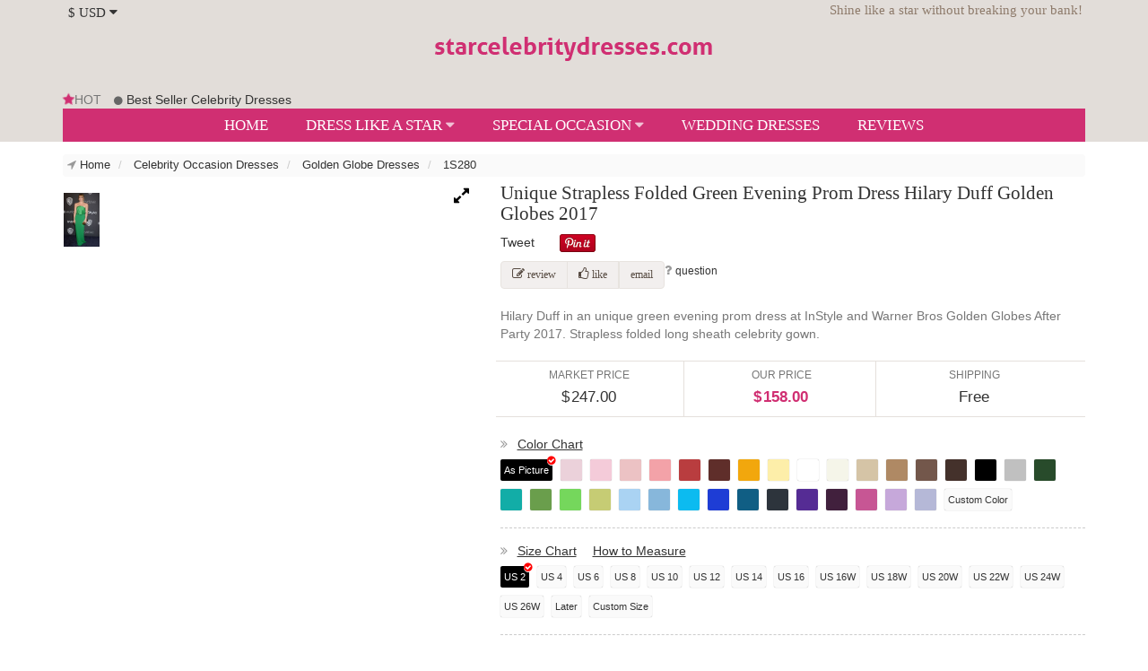

--- FILE ---
content_type: text/html
request_url: https://www.starcelebritydresses.com/unique-strapless-folded-green-prom-dress-hilary-duff-golden-globes-2017-1092.html
body_size: 7383
content:
<html lang="en">
<head>
<title>Unique Strapless Folded Green Evening Prom Dress Hilary Duff Golden Globes 2017 - StarCelebrityDresses</title>
<meta name="viewport" content="width=device-width, initial-scale=1">
<meta name="application-name" content="StarCelebrityDresses">
<meta name="description" content="Hilary Duff in an unique green evening prom dress at InStyle and Warner Bros Golden Globes After Party 2017. Strapless folded long sheath celebrity gown.">
<link rel="canonical" href="">
<link href="" rel="stylesheet" type="text/css">
<link href="" rel="stylesheet" type="text/css">
<link href="/public/css/lib.css" rel="stylesheet" type="text/css">
<link href="/public/css/style.css" rel="stylesheet" type="text/css">
<link rel="icon" type="image/png" href="/public/images/favicons/favicon-96x96.png" sizes="96x96">
<link rel="apple-touch-icon" href="/public/images/favicons/apple-touch-icon.png" sizes="180x180">
<link rel="icon" type="image/png" href="/public/images/favicons/android-chrome-192x192.png" sizes="192x192">
<!--[if lt IE 9]><script src="../public/js/ie-old.js"></script><![endif]-->
</head>
<body>
<header>
  <div class="container">
    <div class="currency-menu">
      <button class="btn btn-xs dropdown-toggle" data-toggle="dropdown">$ USD <i class="fa fa-caret-down"></i></button>
      <ul class="dropdown-menu" role="menu">
                <li class="currency_USD"><a href="/action/setcurrency_cur_4.html" title="US Dollar"><span>USD</span> <i></i></a></li>
                <li class="currency_GBP"><a href="/action/setcurrency_cur_3.html" title="British Pound Sterling"><span>GBP</span> <i></i></a></li>
                <li class="currency_AUD"><a href="/action/setcurrency_cur_1.html" title="Australian Dollar"><span>AUD</span> <i></i></a></li>
                <li class="currency_CAD"><a href="/action/setcurrency_cur_9.html" title="Canadian Dollar"><span>CAD</span> <i></i></a></li>
                <li class="currency_EUR"><a href="/action/setcurrency_cur_5.html" title="Euro"><span>EUR</span> <i></i></a></li>
                <li class="currency_JPY"><a href="/action/setcurrency_cur_14.html" title="Yen"><span>JPY</span> <i></i></a></li>
                <li class="currency_SAR"><a href="/action/setcurrency_cur_10.html" title="Saudi Riyal"><span>SAR</span> <i></i></a></li>
                <li class="currency_NZD"><a href="/action/setcurrency_cur_12.html" title="New Zealand Dollar"><span>NZD</span> <i></i></a></li>
                <li class="currency_HKD"><a href="/action/setcurrency_cur_6.html" title="HongKong Dollar"><span>HKD</span> <i></i></a></li>
                <li class="currency_INR"><a href="/action/setcurrency_cur_13.html" title="Indian Rupee"><span>INR</span> <i></i></a></li>
                <li class="currency_CHF"><a href="/action/setcurrency_cur_15.html" title="Swiss Franc"><span>CHF</span> <i></i></a></li>
                <li class="currency_DKK"><a href="/action/setcurrency_cur_16.html" title="Danish Krone"><span>DKK</span> <i></i></a></li>
                <li class="currency_NOK"><a href="/action/setcurrency_cur_17.html" title="Norwegian Krone"><span>NOK</span> <i></i></a></li>
                <li class="currency_SEK"><a href="/action/setcurrency_cur_18.html" title="Swedish Krona"><span>SEK</span> <i></i></a></li>
                <li class="currency_MXN"><a href="/action/setcurrency_cur_19.html" title="Mexican Peso"><span>MXN</span> <i></i></a></li>
              </ul>
    </div>
    <div class="logo"> <a href="/index.html" title="Celebrity Dresses and Red Carpet Inspired Dresses"><img src="/public/images/logo.png" width="320" height="34" alt="StarCelebrityDresses Logo"></a> </div>
    <span class="slogan hidden-xs">Shine like a star without breaking your bank!</span>
    <div class="hidden-xs special-recommend"><i class="fa fa-star fa-spin"></i><span class="text-muted">HOT</span> <a href="/collection/the-best-seller-celebrity-red-carpet-dresses-6.html"><i class="fa fa-circle"></i> Best Seller Celebrity Dresses</a></div>
    <nav>
      <ul class="list-unstyled">
        <li><a href="/index.html">HOME</a><i class="fa fa-plus btn-plus btn-nav visible-xs"></i></li>
        <li><a href="/celebrity-occasion-dresses.html" data-toggle="_star">DRESS LIKE A STAR <i class="fa fa-caret-down hidden-xs"></i></a><i class="fa fa-plus btn-plus btn-sub visible-xs"></i></li>
        <li><a href="/celebrity-occasion-dresses.html" data-toggle="_occasion">SPECIAL OCCASION <i class="fa fa-caret-down hidden-xs"></i></a><i class="fa fa-plus btn-plus btn-sub visible-xs"></i></li>
        <li><a href="/celebrity-wedding-dresses.html">WEDDING DRESSES</a></li>
        <li><a href="/review.html">REVIEWS</a></li>
         
      </ul>
      <div id="nav-subs">
        <div class="row _star">
          <div class="col-sm-4">
            <ul class="list-unstyled">
              <li><a href="/celebrity-occasion-dresses/oscar-inspired-dresses.html"><i class="fa fa-angle-right"></i> Oscar Inspired Dresses</a></li>
              <li><a href="/celebrity-occasion-dresses/golden-globe-dresses.html"><i class="fa fa-angle-right"></i> Golden Globe Dresses</a></li>
              <li><i class="fa fa-angle-right"></i> Grammy Awards Dresses</li>
              <li><a href="/celebrity-occasion-dresses/emmy-awards-dresses.html"><i class="fa fa-angle-right"></i> Emmy Awards Dresses </a></li>
              <li><a href="/celebrity-occasion-dresses/sag-awards-dresses.html"><i class="fa fa-angle-right"></i> SAG Awards Dresses</a></li>
              <li><a href="/celebrity-occasion-dresses/cannes-film-festival-dresses.html"><i class="fa fa-angle-right"></i> Cannes Film Festival Dresses</a></li>
              <li><a href="/celebrity-occasion-dresses/bafta-dresses.html"><i class="fa fa-angle-right"></i> BAFTA Dresses</a></li>
              <li><a href="/celebrity-occasion-dresses/venice-film-festival-dresses.html"><i class="fa fa-angle-right"></i> Venice Film Festival Dresses</a></li>
              <li><a href="/celebrity-occasion-dresses/cma-awards-dresses.html"><i class="fa fa-angle-right"></i> CMA Awards Dresses</a></li>
              <li><a href="/celebrity-occasion-dresses/cfda-awards-dresses.html"><i class="fa fa-angle-right"></i> CFDA Awards Dresses</a></li>
            </ul>
          </div>
          <div class="col-sm-4 hidden-xs"><a href="/celebrity-occasion-dresses/taylor-swift.html"><img src="/uploads/special/2016/03/taylor-swift-dress-collection.jpg" width="400" height="330" alt="Taylor Swift dresses" class="img-responsive"></a></div>
          <div class="col-sm-4 hidden-xs"><a href="/celebrity-occasion-dresses/kardashian.html"><img src="/uploads/special/2016/03/kardashian-dress-collection.jpg" width="400" height="330" alt="Kardashian dresses" class="img-responsive"></a></div>
        </div>
        <div class="row _occasion">
          <div class="col-sm-4">
            <ul class="list-unstyled">
              <li><a href="/celebrity-occasion-dresses/prom-dresses.html"><i class="fa fa-angle-right"></i> Prom Dresses</a></li>
              <li><a href="/celebrity-occasion-dresses/evening-dresses.html"><i class="fa fa-angle-right"></i> Evening Dresses</a></li>
              <li><a href="/celebrity-occasion-dresses/cocktail-party-dresses.html"><i class="fa fa-angle-right"></i> Cocktail Dresses</a></li>
              <li><a href="/celebrity-occasion-dresses/cocktail-party-dresses.html"><i class="fa fa-angle-right"></i> Party Dresses</a></li>
              <li><a href="/celebrity-occasion-dresses/graduation-dresses.html"><i class="fa fa-angle-right"></i> Graduation Dresses</a></li>
              <li><a href="/celebrity-occasion-dresses/homecoming-dresses.html"><i class="fa fa-angle-right"></i> Homecoming Dresses</a></li>
              <li><a href="/celebrity-occasion-dresses/quinceanera-dresses.html"><i class="fa fa-angle-right"></i> Quinceanera Dresses</a></li>
              <li><a href="/celebrity-occasion-dresses/sweet-16-dresses.html"><i class="fa fa-angle-right"></i> Sweet 16 Dresses</a></li>
              <li><a href="/celebrity-occasion-dresses/pageant-dresses.html"><i class="fa fa-angle-right"></i> Pageant Dresses</a></li>
            </ul>
          </div>
          <div class="col-sm-4 hidden-xs"><a href="/celebrity-occasion-dresses/prom-dresses.html"><img src="/uploads/special/2016/03/celebrity-prom-dresses.jpg" width="400" height="330" alt="Prom Dresses" class="img-responsive"></a></div>
          <div class="col-sm-4 hidden-xs"><a href="/celebrity-occasion-dresses/evening-dresses.html"><img src="/uploads/special/2016/03/celebrity-evening-dresses.jpg" width="400" height="330" alt="Evening Dresses" class="img-responsive"></a></div>
        </div>
      </div>
    </nav>
  </div>
</header>
<div id="page-product" class="container"> <ol class="breadcrumb">
  <i class="fa fa-location-arrow"></i>
    <li>
        <a href="/index.html">Home</a>
      </li>
    <li>
        <a href="/celebrity-occasion-dresses.html">Celebrity Occasion Dresses</a>
      </li>
    <li>
        <a href="/celebrity-occasion-dresses/golden-globe-dresses.html">Golden Globe Dresses</a>
      </li>
    <li>
    1S280      </li>
  </ol>
  <div class="row">
    <div class="col-sm-12 col-md-5 product-images">
      <div class="product-image">
        <div> 
                  </div>
        <i class="fa fa-expand btn-zoom"></i> </div>
      <div class="product-thumb"><a href="/#"><img src="/uploads/product/1/s/1s280/unique-strapless-folded-green-evening-prom-dress-hilary-duff-golden-globes-2017-1-thumb.jpg" width="220" height="330" alt="unique strapless folded green evening prom dress hilary duff golden globes 2017"></a>
                <a href="/#"></a>
                <a href="/#"></a>
              </div>
    </div>
    <div class="col-sm-12 col-md-7">
      <h1>Unique Strapless Folded Green Evening Prom Dress Hilary Duff Golden Globes 2017</h1>
      <div class="product-share"> <ul class="list-inline">
  <li class="share-twitter">Tweet</li>
  <li class="share-facebook">
    <div class="fb-like" data-href="http://www.starcelebritydresses.com/unique-strapless-folded-green-prom-dress-hilary-duff-golden-globes-2017-1092.html" data-layout="button_count" data-action="like" data-show-faces="true" data-share="true"></div>
  </li>
  <li class="share-pinterest"><img src="/images/pidgets/pinit_fg_en_rect_red_20.png"></li>
</ul> </div>
            <div class="btn-group product-action"> <a href="/review/product_iid_1092.html" class="btn btn-default" title="Write your review"><i class="fa fa-pencil-square-o"></i><small> review</small></a> <a class="btn btn-default btn-like" href="/product/like_iid_1092.html" title="Like it"><i class="fa fa-thumbs-o-up"></i><small> like</small></a> <i class="fa fa-question"></i> <small>question</small> <a href="/product/getmailtoform_iid_1092.html" class="btn btn-default btn-load" title="Email to a friend"> </i> <small>email</small></a> </div>
      <div class="product-description text-link">
                <p class="text-muted">Hilary Duff in an unique green evening prom dress at InStyle and Warner Bros Golden Globes After Party 2017. Strapless folded long sheath celebrity gown.</p>
                      </div>
            <ul class="list-inline product-pricing">
        <li><small class="text-muted">MARKET PRICE</small>
          <p><span class="amount">$<span>247.00</span></span></p>
        </li>
        <li><small class="text-muted">OUR PRICE</small>
          <p><b class="text-danger"><span class="amount">$<span>158.00</span></span></b></p>
        </li>
        <li><small class="text-muted">SHIPPING</small>
          <p>Free</p>
        </li>
      </ul>
      <form name="addCart" action="/cart.html" method="post" class="product-shop">
    <div class="form-group form-group-color">
    <input type="hidden" name="option_Color">
        <span class="option-helper"><i class="fa fa-angle-double-right"></i> <a href="/support/guide_type_color.html" target="_blank" class="text-link">Color Chart</a></span>
    <ul class="list-unstyled clearfix noselect option-pieces option-pieces-color" data-option="color">
            <li title="As Picture" onclick="$('#page-product .product-thumb a:eq(0)').click();">As Picture
              </li>
            <li title="Blushing Pink" data-bg="#EBD1DA"><span>Blushing Pink</span></li>
            <li title="Candy Pink" data-bg="#F4CBD9"><span>Candy Pink</span></li>
            <li title="Pearl Pink" data-bg="#ECC2C4"><span>Pearl Pink</span></li>
            <li title="Watermelon" data-bg="#F3A2A8"><span>Watermelon</span></li>
            <li title="Ruby" data-bg="#B93D3F"><span>Ruby</span></li>
            <li title="Burgundy" data-bg="#5F2E2A"><span>Burgundy</span></li>
            <li title="Orange" data-bg="#F2A70D"><span>Orange</span></li>
            <li title="Daffodil" data-bg="#FDEEA9"><span>Daffodil</span></li>
            <li title="White" data-bg="#FFF"><span>White</span></li>
            <li title="Ivory" data-bg="#F5F5E9"><span>Ivory</span></li>
            <li title="Champagne" data-bg="#D5C4A6"><span>Champagne</span></li>
            <li title="Gold" data-bg="#AF8964"><span>Gold</span></li>
            <li title="Brown" data-bg="#73574B"><span>Brown</span></li>
            <li title="Chocolate" data-bg="#44312B"><span>Chocolate</span></li>
            <li title="Black" data-bg="#000"><span>Black</span></li>
            <li title="Silver" data-bg="#C0C0C0"><span>Silver</span></li>
            <li title="Dark Green" data-bg="#284B2B"><span>Dark Green</span></li>
            <li title="Jade" data-bg="#12ADA7"><span>Jade</span></li>
            <li title="Clover" data-bg="#6A9E4C"><span>Clover</span></li>
            <li title="Lime Green" data-bg="#75D75C"><span>Lime Green</span></li>
            <li title="Sage" data-bg="#C6CC74"><span>Sage</span></li>
            <li title="Sky Blue" data-bg="#AAD3F3"><span>Sky Blue</span></li>
            <li title="Pool" data-bg="#87B7DB"><span>Pool</span></li>
            <li title="Ocean Blue" data-bg="#0CBBF0"><span>Ocean Blue</span></li>
            <li title="Royal Blue" data-bg="#1E3DD5"><span>Royal Blue</span></li>
            <li title="Ink Blue" data-bg="#105E84"><span>Ink Blue</span></li>
            <li title="Dark Navy" data-bg="#2D343C"><span>Dark Navy</span></li>
            <li title="Regency" data-bg="#552C94"><span>Regency</span></li>
            <li title="Grape" data-bg="#41203D"><span>Grape</span></li>
            <li title="Fuchsia" data-bg="#C75694"><span>Fuchsia</span></li>
            <li title="Lilac" data-bg="#C6A8DA"><span>Lilac</span></li>
            <li title="Lavender" data-bg="#B5B8D7"><span>Lavender</span></li>
            <li title="Custom Color">Custom Color</li>
          </ul>
    <div class="option-value">
      <div class="alert alert-warning alert-color"> If you can't find the color you want above, or the dress has a multi-color, please write your color in checkout step, or send us your color image through email.</div>
    </div>
      </div>
      <div class="form-group form-group-size">
    <input type="hidden" name="option_Size">
    <span class="option-helper"><i class="fa fa-angle-double-right"></i> <a href="/support/guide_type_size.html" target="_blank" class="text-link">Size Chart</a> <a href="/support/guide_type_measure.html" target="_blank" class="text-link">How to Measure</a></span>
    <ul class="list-unstyled clearfix noselect option-pieces option-pieces-size" data-option="size">
            <li value="US 2">US 2</li>
            <li value="US 4">US 4</li>
            <li value="US 6">US 6</li>
            <li value="US 8">US 8</li>
            <li value="US 10">US 10</li>
            <li value="US 12">US 12</li>
            <li value="US 14">US 14</li>
            <li value="US 16">US 16</li>
            <li value="US 16W">US 16W</li>
            <li value="US 18W">US 18W</li>
            <li value="US 20W">US 20W</li>
            <li value="US 22W">US 22W</li>
            <li value="US 24W">US 24W</li>
            <li value="US 26W">US 26W</li>
            <li value="Later">Later</li>
            <li value="Custom Size">Custom Size</li>
          </ul>
    <div class="option-value"></div>
  </div>
        <div class="form-group"> <span class="option-helper"> <i class="fa fa-angle-double-right"></i> <a href="/support/shipping.html" target="_blank" class="text-link">Shipping Policy</a> </span> <span class="text-muted">24-30 days regular order, 14-20 days rush order.</span>
    <div class="checkbox">
      <label>
        <input type="checkbox" name="rush" value="1">
        Rush Order Service +<span class="amount">$<span>30.00</span></span> <i class="fa fa-question-circle _tip_" title="Only charge once per order, even there are more than 1 item"></i></label>
    </div>
  </div>
    <p><i class="fa fa-question-circle _tip_" title="Rewards can be applied toward any future purchase, there are no product restrictions."></i> <span class="text-muted">Earn</span> 237 Points</p>
  <div class="text-center">
    <input type="hidden" name="iid" value="1092">
      <button type="button" class="btn btn-default btn-load" data-href="/member/wishlist/wish?iid=1092"><i class="fa fa-heart"></i> Add to Wishlist</button>
      <button type="submit" class="btn btn-danger"><span class="fa fa-shopping-cart"></span> Add to Cart</button>
  </div>
</form>
          </div>
  </div>
    <div class="product-advantage">
    <div class="row">
      <div class="col-sm-4">
        <div><i class="fa fa-star"></i> 100% satisfaction guaranteed. Zero risk shopping. 30-day free returns.</div>
      </div>
      <div class="col-sm-4">
        <div><i class="fa fa-star"></i> <b>Win a Free Dress</b> with share your photos.</div>
      </div>
      <div class="col-sm-4">
        <div><i class="fa fa-star"></i> 10% off on orders over <span class="amount">$<span>299.00</span></span>! Coupon code: 2016SALE.</div>
      </div>
    </div>
  </div>
  <div class="row">
    <div class="col-sm-8">
            <div class="product-shipping split-bottom">
        <h3>Shipping &amp; Return</h3>
        <p>The dress is completely hand made to order, even with a standard size. The total delivery time is composed by tailoring time and shipping time, and it's various from different designs, 24-30 days for a reglaur order, 14-20 days for a rush order.</p>
        <p>Online purchases require flexibility and support. We understand that and wish to create a satisfying and enjoyable shopping experience for you. You are eligible to apply for a refund if you are not satisfied with the item after receiving, and you should contact us within 30 days if you want to return the item back to us.</p>
      </div>
      <div class="product-reviews split-bottom">
        <h3>Reviews</h3>
        <p class="text-muted"><i class="fa fa-minus-circle"></i> There is no review for this item.</p>
              </div>
      <div class="product-faq">
        <h3>FAQ</h3>
        <ol>
  <li><span>If I can buy many items to try, and return the dislike ones?</span>
    <p>No. All the dresses(except some in-stock items) are Made-To-Order. Whether you choose a standard size or custom measurements, our tailors craft each dress to order.</p>
  </li>
  <li><span>Do you have anymore in-stock? I just need a standard size.</span>
    <p>The majority of our dresses are tailored even though you just need a standard size.</p>
  </li>
  <li><span>Will my dress look just like the same as pictures?</span>
    <p>Yes. All the pictures(except the original wears) were taken in kind.</p>
  </li>
  <li><span>Is there any discount on bulk purchases?</span><p>Yes. Please contact our customer service first if you are going to purchase in bulk.</p></li>
</ol> </div>
    </div>
    <div class="col-sm-4">
      <h3 class="box-title">Related Items</h3>
      <div class="box-body list list-mixed"><ul class="list-unstyled">
    <li>
    <div class="_img"><a href="/blake-lively-puts-baby-bump-on-display-in-sequin-blue-ball-gown-one-shoulder-celebrity-prom-dress-cannes-2016-309.html" target="_blank"><img src="/uploads/product/1/r/1r351/blake-lively-pregnant-sequin-blue-one-shoulder-celebrity-prom-dress-cannes-2016-1-thumb.jpg" alt="blake lively pregnant sequin blue one shoulder celebrity prom dress cannes 2016" width="220" height="330"></a></div>
    <div class="_info">
      <p><a href="/blake-lively-puts-baby-bump-on-display-in-sequin-blue-ball-gown-one-shoulder-celebrity-prom-dress-cannes-2016-309.html" target="_blank">Blake Lively Puts Baby Bump on Display in Sequin Blue Ball Gown One Shoulder Celebrity Prom Dress Cannes 2016</a></p>
      <p class="product-price"><span class="amount">$<span>179.00</span></span></p>
    </div>
  </li>
    <li>
    <div class="_img"><a href="/unique-silver-satin-strapless-prom-dress-cfda-2015-718.html" target="_blank"><img src="/uploads/product/1/r/1r791/chrissy-teigen-unique-silver-strapless-prom-dress-cfda-2015-red-carpet-1-thumb.jpg" alt="chrissy teigen unique silver strapless prom dress cfda 2015 red carpet" width="220" height="330"></a></div>
    <div class="_info">
      <p><a href="/unique-silver-satin-strapless-prom-dress-cfda-2015-718.html" target="_blank">Chrissy Teigen Unique Silver Strapless Prom Dress CFDA Red Carpet 2015</a></p>
      <p class="product-price"><span class="amount">$<span>156.00</span></span></p>
    </div>
  </li>
    <li>
    <div class="_img"><a href="/mary-elizabeth-winstead-champagne-and-navy-slit-celebrity-prom-dress-2016-1196.html" target="_blank"><img src="/uploads/product/1/s/1s175/mary-elizabeth-winstead-champagne-and-navy-slit-celebrity-prom-dress-2016-1-thumb.jpg" alt="mary elizabeth winstead champagne and navy slit celebrity prom dress 2016" width="220" height="330"></a></div>
    <div class="_info">
      <p><a href="/mary-elizabeth-winstead-champagne-and-navy-slit-celebrity-prom-dress-2016-1196.html" target="_blank">Mary Elizabeth Winstead Champagne and Navy Slit Celebrity Prom Dress 2016</a></p>
      <p class="product-price"><span class="amount">$<span>168.00</span></span></p>
    </div>
  </li>
    <li>
    <div class="_img"><a href="/jennifer-classic-white-black-prom-dress-cannes-740.html" target="_blank"><img src="/uploads/product/1/r/1r813/jennifer-lawrence-white-black-satin-prom-dress-cannes-film-festival-1-thumb.jpg" alt="jennifer lawrence white black satin prom dress cannes film festival" width="220" height="330"></a></div>
    <div class="_info">
      <p><a href="/jennifer-classic-white-black-prom-dress-cannes-740.html" target="_blank">Jennifer Lawrence Classic White Black Satin Prom Dress Cannes Film Festival</a></p>
      <p class="product-price"><span class="amount">$<span>145.00</span></span></p>
    </div>
  </li>
  </ul>
</div>
      <div class="tags">
    <a href="/celebrity-occasion-dresses/bridesmaid-dresses.html">Celebrity Bridesmaid Dresses</a>
    <a href="/celebrity-occasion-dresses/prom-dresses.html">Celebrity Prom Dresses</a>
    <a href="/celebrity-occasion-dresses/golden-globe-dresses.html">Celebrity Golden Globe Dresses</a>
    <a href="/celebrity-occasion-dresses/sheath-column.html">Sheath | Column Celebrity Dresses</a>
    <a href="/celebrity-occasion-dresses/chiffon.html">Chiffon Celebrity Dresses</a>
    <a href="/celebrity-occasion-dresses/satin.html">Satin Celebrity Dresses</a>
    <a href="/celebrity-occasion-dresses/long.html">Long Celebrity Dresses</a>
    <a href="/celebrity-occasion-dresses/strapless.html">Strapless Celebrity Dresses</a>
    <a href="/celebrity-occasion-dresses/slit.html">Slit Celebrity Dresses</a>
    <a href="/celebrity-occasion-dresses/sleeveless.html">Sleeveless Celebrity Dresses</a>
    <a href="/celebrity-occasion-dresses/green.html">Green Celebrity Dresses</a>
  </div>
 </div>
  </div>
    <h3>You May Also Like</h3>
  <div class="list list-product row">
    <div class="col-xs-6 col-sm-3 col-md-2 _item _item" data-iid="1248">
    <dl>
      <dt><a href="/simple-yellow-satin-strapless-isla-fisher-vanity-fair-oscar-2017-1248.html" target="_blank" title="Simple Yellow Satin Strapless Ball Gown Isla Fisher Vanity Fair Oscar 2017"></a></dt>
      <dd class="_name"><a target="_blank" href="/simple-yellow-satin-strapless-isla-fisher-vanity-fair-oscar-2017-1248.html">Simple Yellow Satin Strapless Ball Gown Isla Fisher Vanity Fair Oscar 2017</a></dd>
            <dd class="_price">
        <del class="text-muted">$215</del>        <span class="amount">$<span>146.00</span></span></dd>
      <dd class="_share"><i class="fa fa-thumbs-o-up btn-like" title="Like it"></i> <i class="fa fa-facebook-square btn-fb" title="Share on FB"></i> <i class="fa fa-pinterest btn-pin" title="Pin it"></i></dd>
    </dl>
  </div>
    <div class="col-xs-6 col-sm-3 col-md-2 _item _item" data-iid="377">
    <dl>
      <dt><a href="/vanessa-hudgens-white-sleeveless-flowing-dress-point-foundation-voices-377.html" target="_blank" title="Vanessa Hudgens White Sleeveless Flowing Dress Point Foundation Voices"></a></dt>
      <dd class="_name"><a target="_blank" href="/vanessa-hudgens-white-sleeveless-flowing-dress-point-foundation-voices-377.html">Vanessa Hudgens White Sleeveless Flowing Dress Point Foundation Voices</a></dd>
            <dd class="_price">
        <del class="text-muted">$275</del>        <span class="amount">$<span>159.00</span></span></dd>
      <dd class="_share"><i class="fa fa-thumbs-o-up btn-like" title="Like it"></i> <i class="fa fa-facebook-square btn-fb" title="Share on FB"></i> <i class="fa fa-pinterest btn-pin" title="Pin it"></i></dd>
    </dl>
  </div>
    <div class="col-xs-6 col-sm-3 col-md-2 _item _item" data-iid="267">
    <dl>
      <dt><a href="/caroline-wozniacki-red-short-cocktail-dress-tribune-party-267.html" target="_blank" title="Caroline Wozniacki Red Peplum Bodycon Short Cocktail Dress Tribune Party"><img class="img-responsive" src="/uploads/product/1/r/1r304/caroline-wozniacki-red-peplum-bodycon-short-cocktail-dress-tribune-party-1-thumb.jpg" alt="caroline wozniacki red peplum bodycon short cocktail dress tribune party" width="220" height="330"></a></dt>
      <dd class="_name"><a target="_blank" href="/caroline-wozniacki-red-short-cocktail-dress-tribune-party-267.html">Caroline Wozniacki Red Peplum Bodycon Short Cocktail Dress Tribune Party</a></dd>
            <dd class="_price">
        <del class="text-muted">$178</del>        <span class="amount">$<span>119.00</span></span></dd>
      <dd class="_share"><i class="fa fa-thumbs-o-up btn-like" title="Like it"></i> <i class="fa fa-facebook-square btn-fb" title="Share on FB"></i> <i class="fa fa-pinterest btn-pin" title="Pin it"></i></dd>
    </dl>
  </div>
    <div class="col-xs-6 col-sm-3 col-md-2 _item _item" data-iid="299">
    <dl>
      <dt><a href="/julia-roberts-plunging-off-the-shoulder-celebrity-prom-gown-at-cannes-film-festival-299.html" target="_blank" title="Julia Roberts Plunging Off-the-shoulder Celebrity Prom Gown at Cannes Film Festival"><img class="img-responsive" src="/uploads/product/1/r/1r340/julia-roberts-plunging-off-the-shoulder-celebrity-prom-gown-at-cannes-film-festival-1-thumb.jpg" alt="julia roberts plunging off the shoulder celebrity prom gown at cannes film festival" width="220" height="330"></a></dt>
      <dd class="_name"><a target="_blank" href="/julia-roberts-plunging-off-the-shoulder-celebrity-prom-gown-at-cannes-film-festival-299.html">Julia Roberts Plunging Off-the-shoulder Celebrity Prom Gown at Cannes Film Festival</a></dd>
            <dd class="_price">
        <del class="text-muted">$257</del>        <span class="amount">$<span>159.00</span></span></dd>
      <dd class="_share"><i class="fa fa-thumbs-o-up btn-like" title="Like it"></i> <i class="fa fa-facebook-square btn-fb" title="Share on FB"></i> <i class="fa fa-pinterest btn-pin" title="Pin it"></i></dd>
    </dl>
  </div>
    <div class="col-xs-6 col-sm-3 col-md-2 _item _item" data-iid="556">
    <dl>
      <dt><a href="/bella-thorne-short-blue-celebrity-prom-dress-556.html" target="_blank" title="Bella Thorne Short Blue Celebrity Prom Dress"><img class="img-responsive" src="/uploads/product/1/r/1r629/bella-thorne-cute-blue-celebrity-short-sweet-16-cocktail-dress-1-thumb.jpg" alt="bella thorne cute blue celebrity short sweet 16 cocktail dress" width="220" height="330"></a></dt>
      <dd class="_name"><a target="_blank" href="/bella-thorne-short-blue-celebrity-prom-dress-556.html">Bella Thorne Short Blue Celebrity Prom Dress</a></dd>
            <dd class="_price">
        <del class="text-muted">$176</del>        <span class="amount">$<span>109.00</span></span></dd>
      <dd class="_share"><i class="fa fa-thumbs-o-up btn-like" title="Like it"></i> <i class="fa fa-facebook-square btn-fb" title="Share on FB"></i> <i class="fa fa-pinterest btn-pin" title="Pin it"></i></dd>
    </dl>
  </div>
    <div class="col-xs-6 col-sm-3 col-md-2 _item _item" data-iid="933">
    <dl>
      <dt><a href="/emily-ratajkowski-emmys-2016-navy-blue-long-prom-dress-933.html" target="_blank" title="Emily Ratajkowski Emmys 2016 Navy Blue Long Prom Dress"><img class="img-responsive" src="/uploads/product/1/s/1s023/emily-ratajkowski-unique-navy-blue-ruffled-strapless-mermaid-prom-dress-emmys-2016-1-thumb.jpg" alt="emily ratajkowski unique navy blue ruffled strapless mermaid prom dress emmys 2016" width="220" height="330"></a></dt>
      <dd class="_name"><a target="_blank" href="/emily-ratajkowski-emmys-2016-navy-blue-long-prom-dress-933.html">Emily Ratajkowski Emmys 2016 Navy Blue Long Prom Dress</a></dd>
            <dd class="_price">
        <del class="text-muted">$396</del>        <span class="amount">$<span>269.00</span></span></dd>
      <dd class="_share"><i class="fa fa-thumbs-o-up btn-like" title="Like it"></i> <i class="fa fa-facebook-square btn-fb" title="Share on FB"></i> <i class="fa fa-pinterest btn-pin" title="Pin it"></i></dd>
    </dl>
  </div>
    <div class="col-xs-6 col-sm-3 col-md-2 _item _item" data-iid="718">
    <dl>
      <dt><a href="/unique-silver-satin-strapless-prom-dress-cfda-2015-718.html" target="_blank" title="Chrissy Teigen Unique Silver Strapless Prom Dress CFDA Red Carpet 2015"><img class="img-responsive" src="/uploads/product/1/r/1r791/chrissy-teigen-unique-silver-strapless-prom-dress-cfda-2015-red-carpet-1-thumb.jpg" alt="chrissy teigen unique silver strapless prom dress cfda 2015 red carpet" width="220" height="330"></a></dt>
      <dd class="_name"><a target="_blank" href="/unique-silver-satin-strapless-prom-dress-cfda-2015-718.html">Chrissy Teigen Unique Silver Strapless Prom Dress CFDA Red Carpet 2015</a></dd>
            <dd class="_price">
        <del class="text-muted">$223</del>        <span class="amount">$<span>156.00</span></span></dd>
      <dd class="_share"><i class="fa fa-thumbs-o-up btn-like" title="Like it"></i> <i class="fa fa-facebook-square btn-fb" title="Share on FB"></i> <i class="fa fa-pinterest btn-pin" title="Pin it"></i></dd>
    </dl>
  </div>
    <div class="col-xs-6 col-sm-3 col-md-2 _item _item" data-iid="370">
    <dl>
      <dt><a href="/jourdan-dunn-pink-and-silver-satin-strapless-high-low-celebrity-dress-tony-awards-2016-370.html" target="_blank" title="Jourdan Dunn Pink and Silver Satin Strapless High Low Celebrity Dress Tony Awards 2016"></a></dt>
      <dd class="_name"><a target="_blank" href="/jourdan-dunn-pink-and-silver-satin-strapless-high-low-celebrity-dress-tony-awards-2016-370.html">Jourdan Dunn Pink and Silver Satin Strapless High Low Celebrity Dress Tony Awards 2016</a></dd>
            <dd class="_price">
        <del class="text-muted">$231</del>        <span class="amount">$<span>159.00</span></span></dd>
      <dd class="_share"><i class="fa fa-thumbs-o-up btn-like" title="Like it"></i> <i class="fa fa-facebook-square btn-fb" title="Share on FB"></i> <i class="fa fa-pinterest btn-pin" title="Pin it"></i></dd>
    </dl>
  </div>
    <div class="col-xs-6 col-sm-3 col-md-2 _item _item" data-iid="1206">
    <dl>
      <dt><a href="/kacey-musgraves-teal-halter-mermaid-red-carpet-evening-dress-2015-cma-1206.html" target="_blank" title="Kacey Musgraves Teal Halter Mermaid Red Carpet Evening Dress 2015 CMA"></a></dt>
      <dd class="_name"><a target="_blank" href="/kacey-musgraves-teal-halter-mermaid-red-carpet-evening-dress-2015-cma-1206.html">Kacey Musgraves Teal Halter Mermaid Red Carpet Evening Dress 2015 CMA</a></dd>
            <dd class="_price">
        <del class="text-muted">$319</del>        <span class="amount">$<span>169.00</span></span></dd>
      <dd class="_share"><i class="fa fa-thumbs-o-up btn-like" title="Like it"></i> <i class="fa fa-facebook-square btn-fb" title="Share on FB"></i> <i class="fa fa-pinterest btn-pin" title="Pin it"></i></dd>
    </dl>
  </div>
    <div class="col-xs-6 col-sm-3 col-md-2 _item _item" data-iid="814">
    <dl>
      <dt><a href="/jessica-stewart-miss-teen-usa-2016-royal-blue-shiny-prom-dress-814.html" target="_blank" title="Jessica Stewart Miss Teen USA 2016 Royal Blue Shiny Prom Dress"><img class="img-responsive" src="/uploads/product/1/r/1r897/jessica-stewart-classic-beaded-blue-evening-pageant-dress-miss-teen-usa-2016-1-thumb.jpg" alt="jessica stewart classic beaded blue evening pageant dress miss teen usa 2016" width="220" height="330"></a></dt>
      <dd class="_name"><a target="_blank" href="/jessica-stewart-miss-teen-usa-2016-royal-blue-shiny-prom-dress-814.html">Jessica Stewart Miss Teen USA 2016 Royal Blue Shiny Prom Dress</a></dd>
            <dd class="_price">
        <del class="text-muted">$294</del>        <span class="amount">$<span>179.00</span></span></dd>
      <dd class="_share"><i class="fa fa-thumbs-o-up btn-like" title="Like it"></i> <i class="fa fa-facebook-square btn-fb" title="Share on FB"></i> <i class="fa fa-pinterest btn-pin" title="Pin it"></i></dd>
    </dl>
  </div>
    <div class="col-xs-6 col-sm-3 col-md-2 _item _item" data-iid="71">
    <dl>
      <dt><a href="/rihanna-sexy-backless-deep-v-neck-slit-prom-gown-71.html" target="_blank" title="Rihanna Sexy Backless Deep V-neck Slit Prom Gown Grammy Awards Red Carpet"></a></dt>
      <dd class="_name"><a target="_blank" href="/rihanna-sexy-backless-deep-v-neck-slit-prom-gown-71.html">Rihanna Sexy Backless Deep V-neck Slit Prom Gown Grammy Awards Red Carpet</a></dd>
            <dd class="_price">
        <del class="text-muted">$364</del>        <span class="amount">$<span>149.00</span></span></dd>
      <dd class="_share"><i class="fa fa-thumbs-o-up btn-like" title="Like it"></i> <i class="fa fa-facebook-square btn-fb" title="Share on FB"></i> <i class="fa fa-pinterest btn-pin" title="Pin it"></i></dd>
    </dl>
  </div>
    <div class="col-xs-6 col-sm-3 col-md-2 _item _item" data-iid="241">
    <dl>
      <dt><a href="/kylie-jenner-sexy-white-sheer-prom-dress-cannes-lions-241.html" target="_blank" title="Kylie Jenner Sexy White Lace Embroidered Sheer Prom Dress Cannes Lions Festival"></a></dt>
      <dd class="_name"><a target="_blank" href="/kylie-jenner-sexy-white-sheer-prom-dress-cannes-lions-241.html">Kylie Jenner Sexy White Lace Embroidered Sheer Prom Dress Cannes Lions Festival</a></dd>
            <dd class="_price">
        <del class="text-muted">$398</del>        <span class="amount">$<span>199.00</span></span></dd>
      <dd class="_share"><i class="fa fa-thumbs-o-up btn-like" title="Like it"></i> <i class="fa fa-facebook-square btn-fb" title="Share on FB"></i> <i class="fa fa-pinterest btn-pin" title="Pin it"></i></dd>
    </dl>
  </div>
  </div></div>
<script type="application/ld+json"> 
{
  "@context": "http://schema.org/",
  "@type": "product",
  "brand": "StarCelebrityDresses",
  "name": "Unique Strapless Folded Green Evening Prom Dress Hilary Duff Golden Globes 2017",
  "image": "http://www.starcelebritydresses.com/uploads/product/1/S/1S280/unique-strapless-folded-green-evening-prom-dress-hilary-duff-golden-globes-2017-1.jpg",
  "description": "Hilary Duff in an unique green evening prom dress at InStyle and Warner Bros Golden Globes After Party 2017. Strapless folded long sheath celebrity gown.",
  "aggregateRating": {
    "@type": "aggregateRating",
    "ratingValue": "4.6",
    "reviewCount": "13"
  },
  "offers": {
    "@type": "Offer",
    "priceCurrency": "USD",
    "price": "158.00",
    "priceValidUntil": "2030-11-05"
  }
}
</script> <div id="globe" class="layer-bold">
  <div class="globe-menu">
    <ul class="list-unstyled">
      <li><a href="/cart.html" class="menu-btn" title="My Cart"><i class="fa fa-shopping-cart"></i>
                <small class="visible-xs">Cart</small></a></li>
            <li><a href="/member/pass_r_/unique-strapless-folded-green-prom-dress-hilary-duff-golden-globes-2017-1092.html"  </i><small class="visible-xs">Sign</small></a></li>
             
       
       
    </ul>
  </div>
  <div class="globe-search"> 
    <form action="../search/" method="get">
      <div class="input-group input-group-sm">
        <input type="text" name="q" class="form-control" placeholder="Product name or code">
        <span class="input-group-btn">
        <button class="btn btn-default" type="submit"><i class="fa fa-search"></i></button>
        </span> </div>
    </form>
  </div>
  <div class="globe-trigger visible-xs"><span class="menu-btn" title="Menu"><i class="fa fa-bars"></i></span></div>
  <div class="globe-scroll"><span class="menu-btn" title="Scroll to Top"><i class="fa fa-angle-up"></i></span></div>
</div>
<footer class="layer-bold">
  <div class="container">
    <div class="row">
      <div class="col-xs-12 col-sm-5">
        <dl>
          <dt>About SCD</dt>
          <dd><a href="/index.html"><img src="/public/images/logo.png" width="188" height="20" alt="StarCelebrityDresses" class="img-responsive"></a></dd>
          <dd>StarCelebrityDresses is the best online store selling celebrity dresses and red carpet inspired dresses.</dd>
          <dd>Our experienced dressmakers and strict quality control guarantee every dress is made to the top quality and is extremely close to the original design.</dd>
		  <dd>Design your own dress</dd>
        </dl>
      </div>
      <div class="col-xs-6 col-sm-2">
        <dl>
          <dt>Support</dt>
           
           
          <dd><a href="/review.html">Reviews</a></dd>
          <dd><a href="/support/track.html">Order Tracking</a></dd>
           
           
          <dd><a href="/support/privacy.html">Privacy Policy</a></dd>
        </dl>
      </div>
      <div class="col-xs-6 col-sm-2">
        <dl>
          <dt>How to Order</dt>
          <dd><a href="/support/guide_type_size.html">Size Chart</a></dd>
          <dd><a href="/support/guide_type_color.html">Color Chart</a></dd>
          <dd><a href="/support/guide_type_measure.html">How to Measure</a></dd>
        </dl>
      </div>
      <div class="col-xs-12 col-sm-3">
        <dl>
           
          
           
           
        </dl>
      </div>
    </div>
  </div>
  <div class="copyright">
    <div class="container"> </i><span class="text-muted">&#169; <script type="text/javascript">
  document.write(new Date().getFullYear());
</script> <a href="/index.html">StarCelebrityDresses</a> all rights reserved.</span> </div>
  </div>
</footer>
<script src="/public/js/lib.js"></script>
<script src="/public/js/action.js"></script>
<script src="/public/js/product.js"></script>
</body>
</html>

--- FILE ---
content_type: text/css
request_url: https://www.starcelebritydresses.com/public/css/style.css
body_size: 5252
content:
/*----------reset style------------*/
body{font:13px/1.5; font-family:'Roboto Slab',sans-serif; color:#333; background-color:#FFF;}
a{color:#333;}
a:hover{text-decoration:underline; color:#333;}
a:focus,.btn:focus{text-decoration:none;}
h1{text-align:center; font-size:2em;}
h2{font-size:1.6em;}
h3{font-size:1.3em;}
h4,h5{font-size:1.1em;}
strong,label,b{font-weight:700;}
h1,h2,.btn,header nav>ul>li>a,header .slogan,footer dl dt{font-family:'Oswald'; font-weight:300;}


.text-danger{color:hsl(335,63%,50%);}
a.text-link,.text-link a{text-decoration:underline;}
.tooltip-inner{text-align:left;}
.fa{color:#999;}
.btn .fa,.label .fa{color:#FFF;}
.layer-bold .fa{color:rgba(255,255,255,.8);}
.btn-default .fa{color:hsl(27,14%,30%);}
.table>tbody>tr>td{vertical-align:middle;}

.btn{transition:0.3s ease-in-out;}
.btn-default{background-color:hsl(27,14%,94%); border-color:hsl(27,14%,89%); color:hsl(27,14%,30%);}
.btn-default:hover,.btn-default:focus,.btn-default:active,.btn-default.active{background-color:hsl(27,14%,84%); border-color:hsl(27,14%,79%);}
.btn-primary{background-color:hsl(334,66%,7%); border-color:hsl(334,66%,1%); color:rgba(255,255,255,.9);}
.btn-primary:hover,.btn-primary:focus{background-color:hsl(334,66%,1%); border-color:hsl(334,66%,1%);}
.btn-danger{background-color:hsl(335,63%,50%); border-color:hsl(335,63%,45%);}
.btn-danger:hover,.btn-danger:focus,.btn-danger:active{background-color:hsl(335,63%,40%); border-color:hsl(335,63%,35%);}
.btn:hover, a:focus, .btn:focus, .btn:active:focus, .btn.active:focus{outline:none !important;}

.nav-pills>li>a{padding:3px 7px; margin-right:7px;}
.nav-pills>li.active>a, .nav-pills>li.active>a:hover, .nav-pills>li.active>a:focus{color:#FFF; background-color:hsl(335,63%,70%);}
.nav-pills>li.active .fa{color:#FFF;}

.dropdown-menu{padding:5px 0; background-color:#FFF; border:none; box-shadow:0 1px 2px 1px rgba(0,0,0,.2);}
.dropdown-menu>li>a:hover{background-color:#FAFAFA;}
.dropdown-menu>li>a:hover .fa{color:#D44871;}

.table>tbody>tr>td{vertical-align:middle;}
.table>tbody>tr>td._info{vertical-align:top;}
.table-striped>tbody>tr>td{border-top:none;}
.table-fixed{table-layout:fixed;}

.pagination>li>a, .pagination>li>span{color:rgba(255,255,255,.8); border:none; background-color:hsl(335,63%,16%);}
.pagination>li>a:hover{color:#FFF; background-color:hsl(335,63%,7%);}
.pagination>.disabled>span, .pagination>.disabled>span:hover, .pagination>.disabled>span:focus, .pagination>.disabled>a, .pagination>.disabled>a:hover, .pagination>.disabled>a:focus{background-color:hsl(27,14%,80%); color:hsl(27,14%,60%);}


/*-----------common style-------------*/
.layer-primary{background-color:#FFF; color:#444;}
.layer-bold{background-color:hsl(334,66%,7%); color:#CCC;}
.layer-bold a{color:rgba(255,255,255,.7);}
.layer-bold a:hover{color:rgba(255,255,255,.9);}
.layer-sheer{background-color:hsl(27,14%,94%);}
.layer-padding{padding:20px;}
.split-bottom{border-bottom:1px solid hsl(27,14%,88%);}
.split-top{border-top:1px solid hsl(27,14%,88%);}
.layer-bold .split-bottom,.layer-bold .split-top{border-color:#000;}

.side-box{margin-bottom:25px; padding:15px;}
.side-box .box-title{margin:0 0 10px 0; text-align:center; padding:10px; font-size:1.2em; border-bottom:1px solid hsl(27,14%,88%);}
.side-box .box-footer{text-align:center; padding:10px;}

.menu .menu-group-title{font-size:1.1em; color:#999; margin:10px 0 5px -5px;}
.menu li{margin:0 0 7px 5px;}
.menu li.menu-sep{height:1px; border-bottom:1px solid hsla(320,12%,80%,.4); margin:9px 0;}
.menu .active .fa{color:hsl(335,63%,65%);}
.menu-menu ul{margin-top:6px;}
.menu-menu li{margin-bottom:4px;}

.amount>span{margin:0 2px;}
.amount-o{color:#D44871; font-size:1.3em;}
.text-sep{color:#999; margin:0 4px; font-style:italic;}
.noselect, .checkbox label{-moz-user-select:none; -webkit-user-select:none; -ms-user-select:none; user-select:none; cursor:default;}
.alert-warning .fa{color:#8A6D3B;}

.input-xs{display:inline !important; width:80px; height:30px; padding:2px 5px;}
.input-realtime{border-color:transparent; background-color:transparent; resize:none; box-shadow:none;}
.input-realtime:hover{border-color:#CCC;}
.input-realtime:focus{background-color:#FFF; border-color:transparent;}

.radiobox{padding:0; margin:0;}
.radiobox li{margin-top:20px; background-color:#FAFAFA; padding:3px 5px; border:1px solid #FFF;}
.radiobox li .fa{color:#EBEBEB; font-size:1.4em; margin-right:7px; position:relative; top:2px;}
.radiobox li:hover{cursor:pointer; background-color:#F6F6F6;}
.radiobox li.active{background-color:#F6F6F6; border:1px solid #F99;}
.radiobox li.active .fa{color:#F99;}

.cover-list li{margin-bottom:14px;}
.cover-list li a{display:block; position:relative;}
.cover-list li a span{position:absolute; left:0; bottom:0; width:100%; background-color:rgba(0,0,0,.4); color:#FFF; font-size:.8em; padding:0 4px; height:20px; line-height:20px; overflow:hidden;
}

.table-info{width:100%; margin-bottom:20px; border-collapse:collapse; background-color:#FFF;}
.table-info th{background-color:#FAFAFA; text-align:right;}
.table-info th, .table-info td{border:1px solid #F6F6F6; padding:7px; vertical-align:middle;}
.table-info th.text-left{text-align:left;}

.status-unpaid,.status-closed{color:#999;}
.status-paid,.status-init,.status-active{color:#FF3300; font-weight:600;}
.status-pending{color:#FC6;}
.status-ing{color:#C90;}
.status-valid,.status-ready{color:#09C;}
.status-done{color:#096;}

#notice{position:fixed; z-index:9999; top:0; left:0; background-color:#FFF; color:#000; border-radius:0 0 5px 5px; font-weight:700; box-shadow:1px 1px 2px rgba(0,0,0,.1); text-align:center; display:none;}
#notice>span{display:block; padding:10px 15px;}
#notice .notice-success{color:green;}
#notice .notice-failed, #notice .notice-error{color:red;}

#notice-action{border-radius:0; position:fixed; top:0; width:80%; z-index:1999; display:none;}
#notice-action h4{font-weight:500; margin:0;}
#notice-action .fa-check-circle{color:#3C763D;}
#notice-action .fa-minus-circle{color:#A94442;}
#notice-action ul{margin-top:10px;}

#scroll-top{position:fixed; z-index:999; right:5px; bottom:55px; height:32px; width:32px; text-align:center; background-color:rgba(255,255,255,.3); display:none; border-radius:1px;}
#scroll-top .fa{color:#CCC; font-size:2.2em}
#scroll-top:hover{cursor:pointer;}
#scroll-top:hover .fa{color:#FFF;}

.upload-image-list li{margin-bottom:9px; text-align:center; position:relative;}
.upload-image-list li .thumbnail{height:180px; margin-bottom:4px;}
.upload-image-list li img{height:100%; width:auto;}
.upload-image-list li input{position:absolute; right:5px; top:0; width:25px; text-align:center; border:1px solid #CCC; border-radius:4px;}
.upload-image-list li .btn-close{font-size:1.4em;}
.upload-image-list li .btn-close:hover{color:red; cursor:pointer;}

.video-container{position:relative; padding-bottom:56.25%; padding-top:30px; height:0; overflow:hidden;}
.video-container iframe,.video-container object,.video-container embed{position:absolute; top:0; left:0; width:100%; height:100%;}

.currency-menu li{border-bottom:1px solid #EBEBEB;}
.currency-menu li a{height:28px; line-height:28px; font-size:.9em; padding:3px 10px;}
.currency-menu li a span{float:left; font-weight:500;}
.currency-menu li a i{float:right; width:32px; height:22px; background:url(img/flag.png);}
.currency-menu .currency_AUD i{background-position:0 -22px;}
.currency-menu .currency_CAD i{background-position:0 -44px;}
.currency-menu .currency_GBP i{background-position:0 -68px;}
.currency-menu .currency_EUR i{background-position:0 -88px;}
.currency-menu .currency_SAR i{background-position:0 -110px;}
.currency-menu .currency_NZD i{background-position:0 -132px;}
.currency-menu .currency_HKD i{background-position:0 -154px;}
.currency-menu .currency_INR i{background-position:0 -176px;}
.currency-menu .currency_JPY i{background-position:0 -198px;}
.currency-menu .currency_CHF i{background-position:0 -220px;}
.currency-menu .currency_DKK i{background-position:0 -242px;}
.currency-menu .currency_NOK i{background-position:0 -264px;}
.currency-menu .currency_SEK i{background-position:0 -286px;}
.currency-menu .currency_MXN i{background-position:0 -308px;}


.list-cover ul li{margin-bottom:14px;}
.list-cover a{display:block; position:relative;}
.list-cover a span{position:absolute; left:0; bottom:0; width:100%; background-color:rgba(0,0,0,.4); color:#FFF; font-size:.9em; padding:4px 7px; font-family:'Roboto Slab';}
.list-cover a i{margin-top:5px;}

.list-mixed ul li{margin-top:10px; padding-bottom:4px; border-bottom:1px dashed #CCC;}
.list-mixed ul li ._img{display:inline-block; width:30%; margin-right:10px;}
.list-mixed ul li ._img img{width:100%; height:auto;}
.list-mixed ul li ._info{display:inline-block; width:65%; vertical-align:top; line-height:1.2;}

.list-product ._item{margin-bottom:35px; padding-bottom:15px; border-bottom:1px solid hsl(27,14%,88%); text-align:center;}
.list-product dl{height:100%; position:relative;}
.list-product dl dd{margin-top:7px;}
.list-product ._name{text-align:left; height:40px; line-height:20px; overflow:hidden;}
.list-product ._price .amount{font-size:1.1em; color:#333;}
.list-product ._share{position:relative; top:14px;}
.list-product ._share .fa{font-size:1.5em; margin:0 7px; cursor:pointer; color:#E0E0E0;}
.list-product ._share .fa:hover,.list-product ._share .fa.active{color:hsl(335,63%,50%); }

.breadcrumb{background-color:#FAFAFA; padding:0 5px; height:25px; line-height:25px; overflow:hidden; font-size:.9em; margin-bottom:7px;}
.page-header{margin:20px 0; border-bottom-color:#CCC;}


#globe{position:fixed; z-index:1049; top:-299px; background-color:hsla(335,63%,45%,.9); text-align:center;}
#globe .globe-menu ul{margin:0;}
#globe .globe-scroll{display:none;}
#globe .globe-search{position:relative;}
#globe .globe-search form{position:absolute; right:29px; bottom:0; top:auto; width:200px; background-color:hsla(335,63%,45%,.9); border-right:1px solid hsl(335,63%,42%); padding:7px; display:none;}
#globe .globe-search form .fa{color:#333;}
#globe .menu-btn{display:block; padding:5px 7px; border-bottom:1px solid hsl(335,63%,42%); position:relative;}
#globe .menu-btn:hover{cursor:pointer; background-color:hsl(334,66%,10%); text-decoration:none;}
#globe .menu-btn .badge{position:absolute; right:-4px; top:-4px; width:15px; height:15px; line-height:15px; border-radius:10px; background-color:hsl(335,63%,16%); color:#FFF; font-size:.8em;}
#globe .fa{color:#FFF; font-size:1.2em;}
#globe .fa-heart{font-size:1.1em;}
#globe .fa-angle-up{font-size:1.5em;}


/*header*/
header{background-color:hsl(27,14%,87%); margin-bottom:14px;}
header .container{position:relative;}
header .logo{margin:10px 0 30px 0; text-align:center;}
header .slogan{position:absolute; right:18px; top:0; color:hsl(27,14%,49%); font-size:1.1em;}
header .fa-search{color:rgba(255,255,255,.8); font-size:1.5em; margin:8px 8px 0 0;}
header .fa-search:hover{cursor:pointer; color:#FFF;}
header .currency-menu{position:relative; z-index:999;}
header .currency-menu .btn{background-color:transparent; font-size:1.1em;}
header .currency-menu .btn .fa{color:#333;}
header .special-recommend .fa-star{color:hsl(335,63%,50%);}
header .special-recommend .fa-circle{font-size:.8em; margin-left:10px; color:#666;}
header nav{position:relative; z-index:998; background-color:hsl(335,63%,50%);}
header nav>ul{margin-bottom:0;}
header nav>ul>li{margin:0; padding:0;}
header nav>ul>li>a{display:block; padding:7px 19px; font-size:1.2em; color:#FFF; font-weight:400;}
header nav>ul>li>a:hover,header nav>ul>li>a.active{background-color:hsl(335,63%,45%); color:#FFF; text-decoration:none;}
header nav>ul>li>a>.fa{color:rgba(255,255,255,.7);}

#nav-subs{position:absolute; left:0; top:38px; width:100%; background-color:hsl(335,63%,50%); padding:10px 25px; display:none;}
#nav-subs>div{padding:10px; background-color:#FFF;}
#nav-subs ul{margin:0;}
#nav-subs ul li{margin:7px 0;}

footer{margin-top:50px; padding-top:20px; font-size:.9em;}
footer dl dt{font-size:1.3em; margin-bottom:18px;}
footer dl dd{margin-top:7px;}
footer dl dd._social .fa{font-size:2.1em; margin-right:7px;}
footer dl dd._social a:hover .fa{color:hsl(335,63%,50%); transition:color .3s;}
footer dl dd._mail{font-size:1.2em;}
footer .copyright{padding:5px 0; margin-top:20px; background-color:hsl(334,66%,4%); border-top:1px solid rgba(255,255,255,.1);}
footer .copyright .fa{font-size:1.7em; margin-right:7px;}
footer .copyright a{color:#CCC;}


/*home*/
#page-home h1{margin:75px 0 30px 0;}
#page-home .home-features{margin-bottom:66px; padding-bottom:34px; border-bottom:1px solid hsl(27,14%,87%);}
#page-home .home-features h3{text-align:center;}
#page-home .home-features h3 span{display:inline-block; width:44px; height:44px; line-height:44px; background-color:hsl(335,63%,50%); border-radius:99em; text-align:center;}
#page-home .home-features h3 i{color:#FFF; font-size:1.2em;}


/*category*/
#page-category .category-toolbar{padding:5px; margin:20px 0; background-color:#FAFAFA;}
#page-category .category-toolbar>span{position:relative; top:5px; left:4px;}
#page-category .category-toolbar .category-sort{float:right; margin-bottom:0;}
#page-category .category-chosen{margin-bottom:20px;}
#page-category .category-chosen span{display:inline-block; background-color:hsl(335,63%,60%); padding:1px 4px; margin-left:10px; border-radius:4px; color:#FFF; cursor:pointer;}
#page-category .category-chosen span .fa{color:rgba(255,255,255,.8);}
#page-category .category-chosen span:hover .fa{color:#FFF;}

#page-category .category-tag a{display:block; margin-bottom:4px; padding:1px 5px; font-size:.9em; color:hsl(27,14%,40%); white-space:nowrap; overflow:hidden; text-overflow:ellipsis; }
#page-category .category-tag label{display:block;}
#page-category .category-tag a.active{color:hsl(335,63%,50%);}
#page-category .category-tag .tag-color a{display:inline-block; width:40px; height:40px; text-indent:-9999px; margin:0 0 8px 8px; border-radius:99em; box-shadow:0 0 1px rgba(0,0,0,.2);}
#page-category .category-tag .tag-color a.active{box-shadow:0 0 1px rgb(0,0,0);}


/*product*/
#page-product .product-image{margin-bottom:10px; position:relative;}
#page-product .product-image .btn-zoom{position:absolute; right:5px; top:5px; font-size:1.4em; color:#000; text-shadow:0 0 2px rgb(255,255,255); cursor:pointer;}
#page-product .product-thumb{margin-bottom:30px;}
#page-product .product-thumb a{display:inline-block; border:1px solid #FFF;}
#page-product .product-thumb a.active{border-color:#000;}
#page-product .product-thumb img{width:auto; height:60px;}

#page-product h1{text-align:left; font-size:1.5em; margin-top:0;}
#page-product .product-note{color:#F00; font-weight:500; margin-top:10px;}
#page-product .product-description{margin:20px 0; color:#777;}
#page-product .product-pricing{border-top:1px solid hsl(27,14%,88%); border-bottom:1px solid hsl(27,14%,88%);}
#page-product .product-pricing li{text-align:center; width:32%; border-right:1px solid hsl(27,14%,88%); padding-top:7px;}
#page-product .product-pricing li:last-child{border-right:none;}
#page-product .product-pricing li p{margin-top:4px; font-size:1.2em;}
#page-product .product-action .fa.active{color:hsl(335,85%,47%) !important;}
#page-product .product-share .share-facebook{position:relative; top:-5px;}
#page-product .nav-pills{margin-bottom:24px;}
#page-product #p-faq ol li{margin-top:15px;}
#page-product #p-faq ol li span{color:#777;}

#page-product .product-shop{margin-top:20px;}
#page-product .product-shop .shop-tip{text-align:center; margin-bottom:17px;}
#page-product .product-shop .shop-tip small{position:relative; top:9px; background-color:#FFF; padding:0 4px;}
#page-product .product-shop .form-group{border-bottom:1px dashed #CCC; padding-bottom:10px;}
#page-product .product-shop .checkbox, #page-product .product-shop .table, #page-product .product-shop .alert, #page-product .product-shop .option-pieces{margin-bottom:0;}
#page-product .product-shop .option-helper{display:block; margin-bottom:7px;}
#page-product .product-shop .option-helper a{margin:0 7px;}
#page-product .product-shop .option-pieces li{float:left; position:relative; margin:0 9px 9px 0; padding:0; height:24px; line-height:24px; min-width:24px; padding:0 4px; border-radius:1px; font-size:.8em; background-color:#FAFAFA; box-shadow:0 0 1px rgba(0,0,0,.4); border-radius:2px; text-align:center;}
#page-product .product-shop .option-pieces li:hover{box-shadow:0 0 1px rgba(0,0,0,.8); cursor:pointer; }
#page-product .product-shop .option-pieces li.active{background-color:#000 !important; color:#FFF; box-shadow:none;}
#page-product .product-shop .option-pieces li .fa{position:absolute; right:-4px; top:-4px; color:red; background-color:#FFF; border-radius:17px;}

#page-product .product-advantage{margin:30px 0 40px 0; background:url(img/colored-bg.jpg) left top no-repeat; padding:20px;}
#page-product .product-advantage .fa{background-color:hsl(335,63%,50%); color:#FFF; border-radius:99em; padding:4px; font-size:1.4em;}
#page-product .product-advantage .col-sm-4>div{background-color:rgba(255,255,255,.8); padding:10px; height:100%;}
#page-product .product-advantage .col-sm-4>div:hover .fa{background-color:#000; transition:background 1s;}

#page-product .product-shipping,#page-product .product-reviews, #page-product .product-video, #page-product .product-faq{margin-bottom:33px;}
#page-product .product-faq p{color:#666; margin-top:4px;}

#page-product #measurements{padding:7px; margin-top:7px;}
#page-product #measurements label{display:block; margin-bottom:0; color:#666;}
#page-product #measurements input{width:120px;}
#page-product #measurements input.error{border:1px solid #F30;}
#page-product #measurements .fa{font-size:1.1em;}
#page-product #measurements .fa:hover{cursor:pointer; color:#000;}
#page-product #measurements .col-sm-4{margin-top:7px; height:44px;}

#page-product .list-mixed ul li ._img{width:20%;}
#page-product .list-mixed ul li ._info{width:75%;}

#page-product .tags{margin-top:20px;}
.tags{font-size:.9em;}
.tags a{display:inline-block; margin:5px 7px 5px 0; background-color:hsl(27,14%,96%); color:hsl(27,14%,55%); padding:0 4px; border-radius:7px;}
.tags a:hover{text-decoration:none; background-color:hsl(334,66%,7%); color:#FFF; transition:all .3s;}


/*review*/
#page-review #write-review{margin-top:40px;}


/*support*/
#page-support .support-shipping table{background-color:#FFF;}
#page-support .support-shipping .country_list{margin-left:-10px;}
#page-support .support-shipping .country_list li{float:left; width:160px; background-color:#FFF; padding:5px 5px 5px 10px; border:1px solid #EBEBEB; margin:10px 0 0 10px;}
#page-support .support-shipping .country_list li:hover{border-color:#CCC; background-color:#FAFAFA; cursor:default;}

#page-support .support-track form{margin-bottom:50px;}
#page-support .order .list-group .list-group-item{}
#page-support .order .list-group b{float:left; width:200px; font-weight:400;}
#page-support .order .list-group .list-group-item-success b{font-weight:700;}


/*guide*/
#page-support .support-guide .nav{margin-bottom:20px;}

#page-support .support-guide .guide-colors .item,#page-support .support-guide .colors-all .item{margin-bottom:15px;}
#page-support .support-guide .guide-colors ul li{float:left; width:55px; height:60px; text-align:center; margin:0 0 20px 10px; font-size:.9em; line-height:1.1em; color:#666;}
#page-support .support-guide .guide-colors ul li img{border:1px solid #EBEBEB;}
#page-support .support-guide .guide-colors ul li img:hover{cursor:pointer; opacity:.7;}
#page-support .support-guide .guide-colors .text-center img{background-color:#FFF; margin:0 auto;}
#page-support .support-guide .guide-colors .text-center label{font-weight:bold; padding-top:5px;}

#page-support .support-guide .guide-measure .tips{margin-bottom:30px;}
#page-support .support-guide .guide-measure .tips li{float:left; width:33%; padding:20px;}
#page-support .support-guide .guide-measure .tips li span{float:left; font-size:2em; margin:0 15px 5px 0;}
#page-support .support-guide .guide-measure .nav{margin-top:20px;}
#page-support .support-guide .guide-measure .tab-content{padding:20px;}

#page-support .support-guide .guide-size{padding:20px;}
#page-support .support-guide .guide-size table{border:1px solid #DDD; margin-bottom:15px; width:100%;}
#page-support .support-guide .guide-size td,#page-support .support-guide .guide-size th{border: 1px solid #DDD; padding: 5px 0; text-align: center; width:30px; background-color:#FFF;}
#page-support .support-guide .guide-size th{font-weight: bold; width:15%; background-color:#F2F2F2;}
#page-support .support-guide .guide-size .cell{background-color:#FAFAFA;}

/*review*/
.reviews ._item{margin-bottom:25px; padding-bottom:20px; border-bottom:1px solid #EBEBEB;}
.reviews ._item h3{margin-top:0;}
.reviews ._item blockquote{font-size:1em; font-style:italic;}
.reviews ._item .panel{margin:0 auto 20px auto; max-width:200px;}
.reviews ._reply{position:relative; margin-bottom:20px;}
.reviews ._reply .fa-caret-up{position:absolute; left:10px; top:-15px; font-size:1.6em; color:hsl(27,14%,94%);}

.rating .rating-stars .fa{color:hsl(353,95%,74%); margin-right:1px;}

#review-rating .rating-stars{font-size:1.4em; cursor:pointer;}
#review-rating .rating-stars .fa{margin-right:0;}
#review-rating .rating-stars:hover .fa,#review-rating .rating-stars .fa{color:#CCC;}
#review-rating .rating-stars:hover .temp,#review-rating .rating-stars .active{color:red;}
#review-rating .rating-evaluate{margin-left:20px;}
#review-rating .rating-evaluate span{display:none;}

@media(min-width:768px){	
	header nav>ul{text-align:center;}
	header nav>ul>li{display:inline-block;}
	footer .copyright span{float:right;}
	
	#products-stream ._frame ul li img{opacity:.8;}
	#products-stream ._frame ul li.active img{opacity:1;}
}

@media(max-width:767px){
	body{font-size:15px;}
	#notice{width:100%; border-radius:0;}
	
	header .currency-menu{display:inline-block; width:33%;}
	header .logo{display:inline-block; width:65%; text-align:right; margin-bottom:15px;}
	header .logo img{max-width:100%; height:auto;}
	header nav>ul>li{position:relative;}
	header nav>ul>li:nth-child(n+2){display:none;}
	header nav>ul>li .btn-plus{position:absolute; right:0; top:0; max-height:39px; line-height:40px; overflow:hidden; color:#FFF; font-size:20px; padding:0 10px;}
	header nav>ul>li .btn-plus:hover{background-color:hsl(335,63%,40%); cursor:pointer;}
	
	footer .copyright{text-align:center;}
	footer .copyright span{display:block;}
	
	#globe .globe-menu{position:relative; display:none;}
	#globe .globe-menu ul{position:absolute; border-right:1px solid hsl(335,63%,42%); right:30px; top:14px; width:340px; background-color:hsla(335,63%,45%,.9);}
	#globe .globe-menu ul li{display:inline-block; border-right:1px solid hsl(335,63%,42%);}
	#globe .globe-menu ul li:first-child{border-left:1px solid hsl(335,63%,42%);}
	#globe .globe-search form{top:0; bottom:auto;}
	
	.reviews ._item .panel{margin:0 0 30px 0;}
	
	#page-product .product-shop .text-center .btn{width:80%; margin:5px auto;}
}



/* Slider */
.slick-slider{position:relative;display:block;-moz-box-sizing:border-box;box-sizing:border-box;-webkit-user-select:none;-moz-user-select:none;-ms-user-select:none;user-select:none;-webkit-touch-callout:none;-khtml-user-select:none;-ms-touch-action:pan-y;touch-action:pan-y;-webkit-tap-highlight-color:transparent;}.slick-list{position:relative;display:block;overflow:hidden;margin:0;padding:0;}.slick-list:focus{outline:none;}.slick-list.dragging{cursor:pointer;cursor:hand;}.slick-slider .slick-track,.slick-slider .slick-list{-webkit-transform:translate3d(0,0,0);-moz-transform:translate3d(0,0,0);-ms-transform:translate3d(0,0,0);-o-transform:translate3d(0,0,0);transform:translate3d(0,0,0);}.slick-track{position:relative;top:0;left:0;display:block;}.slick-track:before,.slick-track:after{display:table;content:'';}.slick-track:after{clear:both;}.slick-loading .slick-track{visibility:hidden;}.slick-slide{display:none;outline:none;float:left;height:100%;min-height:1px;}.slick-slide img{display:block;}.slick-slide.slick-loading img{display:none;}.slick-slide.dragging img{pointer-events:none;}.slick-initialized .slick-slide{display:block;}.slick-loading .slick-slide{visibility:hidden;}.slick-vertical .slick-slide{display:block;height:auto;border:1px solid transparent;}.slick-arrow.slick-hidden{display:none;}.slick-loading .slick-list{background:#fff url('img/loading.gif') center center no-repeat;}.slick-prev,.slick-next{position:absolute;z-index:99;top:50%;margin-top:-10px;outline:none;font-size:3em;color:rgba(0,0,0,.7);text-shadow:0 1px rgba(255,255,255,.5);}.slick-prev:hover,.slick-next:hover{color:rgba(0,0,0,.9);text-shadow:0 1px rgba(255,255,255,.8);cursor:pointer;}.slick-prev{left:5%;}.slick-next{right:5%;}.slick-dots{position:absolute;bottom:-40px;width:100%;padding:0;list-style:none;text-align:center;}.slick-dots li{display:inline-block;margin:0 7px;padding:0;border-radius:10px;width:12px;height:12px;overflow:hidden;}.slick-dots li button{text-indent:-999px;border:0;background-color:#CCC;}.slick-dots li button:hover,.slick-dots li button:focus,.slick-dots li.slick-active button{background-color:#666;}

--- FILE ---
content_type: text/plain
request_url: https://www.starcelebritydresses.com/public/js/product.js
body_size: 928
content:
//image
(function(){
	var $images=$('#page-product .product-images');
	$.cachedScript('/public/js/slick.min.js').done(function(){
		$('.product-image>div',$images).slick({
			slidesToShow:1,
			slidesToScroll:1,
			dots:false,
			adaptiveHeight:true,
			nextArrow:'<i class="fa fa-angle-right slick-next"></i>',
			prevArrow:'<i class="fa fa-angle-left slick-prev"></i>'
		}).on('afterChange',function(event,slick,currentSlide){
			$('.product-thumb a',$images).removeClass('active').eq(currentSlide).addClass('active');
		});
		$('.product-thumb a',$images).click(function(e){
			e.preventDefault();
			$('.product-image>div',$images).slick('slickGoTo',$(this).index());
		});
	});
	$('.btn-zoom',$images).click(function(){
		window.open($('.product-image img.slick-active',$images).attr('src'));
	});
})();

//like
$('#page-product .product-action .btn-like').click(function(e){
	e.preventDefault();
	var $btn=$(this);
	$.getJSON($btn.attr('href'),function(data){
		notice.result(data);
		if(SUCCESS==data.status){
			if(1==data.data) $('.fa',$btn).addClass('active');
			else $('.fa',$btn).removeClass('active');
		}
	});
});
$('#page-product .product-advantage .col-sm-4').responsiveEqualHeightGrid();

//cart
(function(){
	var $cart=$('#page-product form[name="addCart"]'), init=true, measurements={};
	
	$('.form-group-color .option-pieces li',$cart).each(function(){
		$(this).css('background',$(this).attr('data-bg'));
	});
	$('.option-pieces',$cart).each(function(){
		var $o=$(this); var o=$o.attr('data-option');
		$('li',$o).click(function(){
			if($(this).hasClass('active')) return false;
			$('.fa',$o).remove(); $('.active',$o).removeClass('active');
			$(this).addClass('active').append('<i class="fa fa-check-circle"></i>');
			if('color'==o){
				$('span',$o).hide(); $(this).children('span').show();
				if('Custom Color'==$(this).attr('title')) $('.alert-color',$cart).slideDown();
				else $('.alert-color',$cart).hide();
				$('input[name="option_Color"]',$cart).val($(this).attr('title'));
			}else if('size'==o){
				$('input[name="option_Size"]',$cart).val($(this).text());
				if(init) init=false;
				else
				$.getJSON('/product/getSize',{size:$(this).text()},function(data){
					notice.result(data);
					$('.form-group-size .option-value',$cart).hide().html(data.data).slideDown();
				});
			}
		}).eq(0).click();
	});
	
	$cart.on('submit',function(e){
		if($('input[name="option_Size"]',this).val()=='Custom Size'){
			var prevent=false;
			$('#measurements input.require').each(function() {
                if($.trim($(this).val())==''){
					prevent=true;
					$(this).fadeOut().fadeIn();
				}
            });
			if(prevent){
				e.preventDefault();
				notice.show('Please fill in the required field(s) first',FAILED);
			}
		}
	});
})();

$(function(){
	$.cachedScript('http://connect.facebook.net/en_US/sdk.js').done(function(){
		FB.init({xfbml:true, version:'v2.5'});
	});
	
	$.cachedScript('http://platform.twitter.com/widgets.js');
	$.cachedScript('http://assets.pinterest.com/js/pinit.js');
});